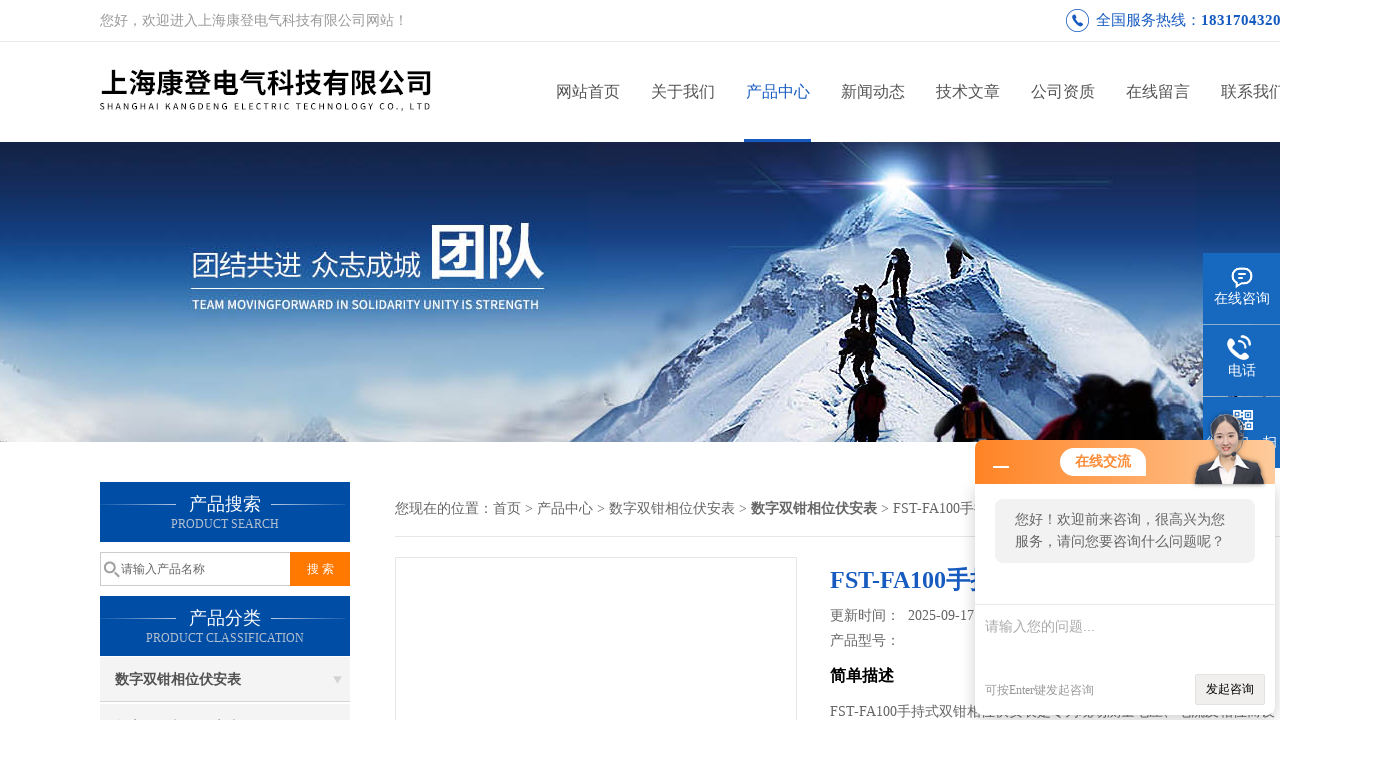

--- FILE ---
content_type: text/html; charset=utf-8
request_url: http://www.kangdeng88.com/Products-11716656.html
body_size: 7861
content:
<!DOCTYPE html PUBLIC "-//W3C//DTD XHTML 1.0 Transitional//EN" "http://www.w3.org/TR/xhtml1/DTD/xhtml1-transitional.dtd">
<html xmlns="http://www.w3.org/1999/xhtml">
<head>
<meta http-equiv="Content-Type" content="text/html; charset=utf-8" />
<meta http-equiv="X-UA-Compatible" content="IE=9; IE=8; IE=7; IE=EDGE" />
<TITLE>FST-FA100手持式双钳相位伏安表详情－上海康登电气科技有限公司</TITLE>
<META NAME="Keywords" CONTENT="FST-FA100手持式双钳相位伏安表">
<META NAME="Description" CONTENT="上海康登电气科技有限公司所提供的FST-FA100手持式双钳相位伏安表质量可靠、规格齐全,公司不仅具有精湛的技术水平,更有良好的售后服务和优质的解决方案,欢迎您来电咨询此产品具体参数及价格等详细信息！">
<link href="/skins/194052/css/css.css" rel="stylesheet" type="text/css">
<script type="text/javascript" src="/skins/194052/js/jquery.pack.js"></script>
<script type="text/javascript" src="/skins/194052/js/jquery.SuperSlide.js"></script>
<script>
$(document).ready(function(e) {
   $(".headerxy ul li").eq(num-1).addClass("on")
});
</script>
<script>var num=3</script>
<link rel="shortcut icon" href="/skins/194052/favicon.ico">
<script type="application/ld+json">
{
"@context": "https://ziyuan.baidu.com/contexts/cambrian.jsonld",
"@id": "http://www.kangdeng88.com/Products-11716656.html",
"title": "FST-FA100手持式双钳相位伏安表",
"pubDate": "2019-10-18T14:26:07",
"upDate": "2025-09-17T08:39:46"
    }</script>
<script type="text/javascript" src="/ajax/common.ashx"></script>
<script src="/ajax/NewPersonalStyle.Classes.SendMSG,NewPersonalStyle.ashx" type="text/javascript"></script>
<script type="text/javascript">
var viewNames = "";
var cookieArr = document.cookie.match(new RegExp("ViewNames" + "=[_0-9]*", "gi"));
if (cookieArr != null && cookieArr.length > 0) {
   var cookieVal = cookieArr[0].split("=");
    if (cookieVal[0] == "ViewNames") {
        viewNames = unescape(cookieVal[1]);
    }
}
if (viewNames == "") {
    var exp = new Date();
    exp.setTime(exp.getTime() + 7 * 24 * 60 * 60 * 1000);
    viewNames = new Date().valueOf() + "_" + Math.round(Math.random() * 1000 + 1000);
    document.cookie = "ViewNames" + "=" + escape(viewNames) + "; expires" + "=" + exp.toGMTString();
}
SendMSG.ToSaveViewLog("11716656", "ProductsInfo",viewNames, function() {});
</script>
<script language="javaScript" src="/js/JSChat.js"></script><script language="javaScript">function ChatBoxClickGXH() { DoChatBoxClickGXH('http://chat.afzhan.com',216755) }</script><script>!window.jQuery && document.write('<script src="https://public.mtnets.com/Plugins/jQuery/2.2.4/jquery-2.2.4.min.js">'+'</scr'+'ipt>');</script><script type="text/javascript" src="http://chat.afzhan.com/chat/KFCenterBox/194052"></script><script type="text/javascript" src="http://chat.afzhan.com/chat/KFLeftBox/194052"></script><script>
(function(){
var bp = document.createElement('script');
var curProtocol = window.location.protocol.split(':')[0];
if (curProtocol === 'https') {
bp.src = 'https://zz.bdstatic.com/linksubmit/push.js';
}
else {
bp.src = 'http://push.zhanzhang.baidu.com/push.js';
}
var s = document.getElementsByTagName("script")[0];
s.parentNode.insertBefore(bp, s);
})();
</script>
</head>


<body>
 <!--top-->
<div class="top">
  <div class="top01">
    <div class="top02">您好，欢迎进入上海康登电气科技有限公司网站！</div>
    <div class="phone">全国服务热线：<a href="tel:18317043208">18317043208</a></div>
  </div>
</div>
<!--top end-->
<header>
  <div class="headerx">
    <div class="headerxz"><a href="/"><img src="/skins/194052/images/logo.jpg" alt="上海康登电气科技有限公司"></a></div>
    <div class="headerxy">
      <ul>
        <li><a href="/">网站首页</a></li>
        <li><a href="/aboutus.html">关于我们</a></li>
        <li><a href="/products.html">产品中心</a></li>
        <li><a href="/news.html">新闻动态</a></li>
        <li><a href="/article.html">技术文章</a></li>
        <li><a href="/honor.html" >公司资质</a></li>
        <li><a href="/order.html" >在线留言</a></li>
        <li><a href="/contact.html" >联系我们</a></li>
      </ul>
    </div>
  </div>
</header>
<script src="http://www.afzhan.com/mystat.aspx?u=kangdeng2019"></script>
 <div class="nybanner"><img src="/skins/194052/images/nybanner.jpg"/></div>
 <div class="nymiddle">
   <div>
     <div class="midztz">
  <div class="midztzprofl"><dt>产品搜索</dt><dd>PRODUCT SEARCH</dd></div>
  <div class="sousuo">
    <form name="form1" method="post" action="/products.html" onsubmit="return checkform(form1)">
      <input name="" type="submit" class="ss_an"  value="搜 索"/>
      <input type="text" name="keyword"   class="ss_input" onfocus="if (value =='请输入产品名称'){value =''}" onblur="if (value =='')" value="请输入产品名称" />
    </form>
  </div>
  <div class="midztzprofl"><dt>产品分类</dt><dd>PRODUCT CLASSIFICATION</dd></div>
  <div class="midztzmulu">
    <ul>
      
      <li>
        <a href="/ParentList-537651.html" onmouseover="showsubmenu('数字双钳相位伏安表')">数字双钳相位伏安表</a>
        <div id="submenu_数字双钳相位伏安表" style="display:none">
          <ul class="two_profl">
            
            <li><a href="/SonList-537655.html">数字双钳相位伏安表</a></li>
            
            <li><a href="/SonList-537652.html">三相数字相位伏安表</a></li>
            
          </ul>
        </div>
      </li>
      
    </ul>
     <a href="/products.html" class="pro_more" >查看更多 >></a>
  </div>
  <div class="midztzprofl"><dt>相关文章</dt><dd>RELEVANT ARTICLES</dd></div>
  <div class="midztzmulu xgwz">
    <ul>
      
      <li><a href="/Article-360791.html" title="数字双钳相位伏安表有哪些特征？" >数字双钳相位伏安表有哪些特征？</a></li>
      
      <li><a href="/Article-407743.html" title="了解了这些特点你就知道微机保护综合测试仪有多么出色了" >了解了这些特点你就知道微机保护综合测试仪有多么出色了</a></li>
      
      <li><a href="/Article-584005.html" title="全自动介质损耗测试仪使用注意事项" >全自动介质损耗测试仪使用注意事项</a></li>
      
      <li><a href="/Article-459869.html" title="无线高压核相器的核相原理简述" >无线高压核相器的核相原理简述</a></li>
      
      <li><a href="/Article-489629.html" title="回路电阻测试仪原理和使用" >回路电阻测试仪原理和使用</a></li>
      
      <li><a href="/Article-357783.html" title="油浸高压试验变压器使用时一定要注意这些地方" >油浸高压试验变压器使用时一定要注意这些地方</a></li>
      
      <li><a href="/Article-596023.html" title="微机继电器保护测试仪的工作原理与应用" >微机继电器保护测试仪的工作原理与应用</a></li>
      
      <li><a href="/Article-351814.html" title="怎样安装调试油浸高压试验变压器" >怎样安装调试油浸高压试验变压器</a></li>
      
      <li><a href="/Article-543483.html" title="高压介质损耗测量仪常见的接线方法" >高压介质损耗测量仪常见的接线方法</a></li>
      
      <li><a href="/Article-335860.html" title="绝缘油耐压测试仪的功能特性" >绝缘油耐压测试仪的功能特性</a></li>
      
    </ul>
  </div>
</div>
     <div class="nymiddlezty">
       <div class="mianbao">
        您现在的位置：<a href="/">首页</a> > <a href="/products.html">产品中心</a> > <a href="/ParentList-537651.html">数字双钳相位伏安表</a> > <a href="/SonList-537655.html"><strong>数字双钳相位伏安表</strong></a> > FST-FA100手持式双钳相位伏安表
            
              
       </div>
       <div class="about_con"> 
         <div id="rlt"><div class="jqzoom"><a href="http://img71.afzhan.com/gxhpic_c10b8f16f0/edbdb22ff9de4a32226cfbd65ee36c82d2316d0af0970845b63701dcbb9065b1460b744e79cea33c.jpg" target="_blank" class="proimg"><img id=bigImg  src="http://img71.afzhan.com/gxhpic_c10b8f16f0/edbdb22ff9de4a32226cfbd65ee36c82d2316d0af0970845b63701dcbb9065b1460b744e79cea33c.jpg" jqimg="http://img71.afzhan.com/gxhpic_c10b8f16f0/edbdb22ff9de4a32226cfbd65ee36c82d2316d0af0970845b63701dcbb9065b1460b744e79cea33c.jpg"></a></div></div>
         <div class="rltproy">
           <h1 class="proname">FST-FA100手持式双钳相位伏安表</h1>
           <ul>
             <li>更新时间：&nbsp;&nbsp;2025-09-17</li>
             <li>产品型号：&nbsp;&nbsp;<span></span></li>
             <li class="proname2">简单描述</li>
             <li class="desc">FST-FA100手持式双钳相位伏安表是专为现场测量电压、电流及相位而设计的一种高精度、低价位、手持式、双通道输入测量仪表。</li>
             <div class="pro_btn">
             <a href="#nr_textbox" class="zxxj">在线询价</a>
             <a href="/contact.html" class="lxwm">联系我们</a>
          </div>
           </ul>
         </div> 
         <div class="proneirong">
          <div class="proneirongp"><span>详细介绍</span></div>
          <link type="text/css" rel="stylesheet" href="/css/property.css">
<script>
	window.onload=function(){  
		changeTableHeight();  
	}  
	window.onresize=function(){ 
		changeTableHeight();  
	}  
	function changeTableHeight(){ 
		$(".proshowParameter table th").each(function (i,o){
	    var $this=$(o), 
	    height=$this.next().height();
	    $(this).css("height",height);
			var obj = $(o);
			var val = obj.text();
			if(val == '' || val == null || val == undefined){
				$(this).addClass('none');
			}else{
				$(this).removeClass('none');
			}
		});
		$(".proshowParameter table td").each(function (i,o){
			var obj = $(o);
			var val = obj.text();
			if(val == '' || val == null || val == undefined){
				$(this).addClass('none');
			}else{
				$(this).removeClass('none');
			}
		});
	}
</script>
                <section class="proshowParameter">
                	
                    <table style=" margin-bottom:20px;">
                        <tbody>
                            
                                <tr><th>品牌</th><td>康登电气</td> <th></th><td></td></tr>
                            
                        </tbody>
                    </table>
                </section><p><span style="color:rgb(71, 71, 71); font-family:微软雅黑,arial,helvetica,sans-serif; font-size:12px">双钳数字相位伏安表是我公司精心研制的又一款专为现场测试的多功能仪表，具有高精度、高稳定、低功耗、使用方便等特点。可以在被测回路不开路的情况下直接测量交流电压和交流电流，测量两电压间、两电流间和电压电流间的相位，此外，还可间接测得电路的功率因数和功率，可以判别三相相序，变压器接线组别、感性、容性电路，测试二次回路和母差保护系统，读出差动保护各组CT之间的相位关系，检查电度表的接线正确与否，检修线路设备等。 双钳数字相位伏安表采用超大LCD显示屏，字高达40mm，还具有蓝屏背光，显示一目了然，尽显精美豪华外观。 双钳数字相位伏安表适用于电力、石油化工、冶金、铁路、气象、工矿企业、科研院校、计量部门等。功能特点◇测量电压、电流及U-U 、I-I之间的相位◇测量电压输入范围10~500V，测相电流输入范围10mA~10A◇双通道双称设计，相互绝缘，安全可靠◇*的输入电路设计，确保不会烧表◇手持式结构，便携式箱包，现场携带使用非常方便◇单节9V层叠电池供电，欠电指示，耗电仅5mA，省去了频繁更换电池的麻烦◇钳形电流互感器，钳形夹，测量精度高，抗干扰能力强，在配电柜内等导线集中排 放的地方使用尤为便利◇适用场合：职工职业技能培训考核、技术比武、电能表及继电保护二次接线检查、变压器接线组别判断。技术指标◇电压测量误差：&plusmn;（1.0%读数+2）◇电流测量误差：&plusmn;（1.0%读数+2）◇相位测量误差：&plusmn;3&deg;◇仪表线路与外壳间耐受1000V/50Hz的正弦波交流电压历时1分钟；两电压输入端之间能承受500V/50Hz的正弦波交流电压历时 1分钟的试验◇外形尺寸：186&times;86&times;33mm（长&times;宽&times;高）◇重量：0.28Kg</span></p><br />
           <div id="nr_textbox"><link rel="stylesheet" type="text/css" href="/css/MessageBoard_style.css">
<script language="javascript" src="/skins/Scripts/order.js?v=20210318" type="text/javascript"></script>
<a name="order" id="order"></a>
<div class="ly_msg" id="ly_msg">
<form method="post" name="form2" id="form2">
	<h3>留言框  </h3>
	<ul>
		<li>
			<h4 class="xh">产品：</h4>
			<div class="msg_ipt1"><input class="textborder" size="30" name="Product" id="Product" value="FST-FA100手持式双钳相位伏安表"  placeholder="请输入产品名称" /></div>
		</li>
		<li>
			<h4>您的单位：</h4>
			<div class="msg_ipt12"><input class="textborder" size="42" name="department" id="department"  placeholder="请输入您的单位名称" /></div>
		</li>
		<li>
			<h4 class="xh">您的姓名：</h4>
			<div class="msg_ipt1"><input class="textborder" size="16" name="yourname" id="yourname"  placeholder="请输入您的姓名"/></div>
		</li>
		<li>
			<h4 class="xh">联系电话：</h4>
			<div class="msg_ipt1"><input class="textborder" size="30" name="phone" id="phone"  placeholder="请输入您的联系电话"/></div>
		</li>
		<li>
			<h4>常用邮箱：</h4>
			<div class="msg_ipt12"><input class="textborder" size="30" name="email" id="email" placeholder="请输入您的常用邮箱"/></div>
		</li>
        <li>
			<h4>省份：</h4>
			<div class="msg_ipt12"><select id="selPvc" class="msg_option">
							<option value="0" selected="selected">请选择您所在的省份</option>
			 <option value="1">安徽</option> <option value="2">北京</option> <option value="3">福建</option> <option value="4">甘肃</option> <option value="5">广东</option> <option value="6">广西</option> <option value="7">贵州</option> <option value="8">海南</option> <option value="9">河北</option> <option value="10">河南</option> <option value="11">黑龙江</option> <option value="12">湖北</option> <option value="13">湖南</option> <option value="14">吉林</option> <option value="15">江苏</option> <option value="16">江西</option> <option value="17">辽宁</option> <option value="18">内蒙古</option> <option value="19">宁夏</option> <option value="20">青海</option> <option value="21">山东</option> <option value="22">山西</option> <option value="23">陕西</option> <option value="24">上海</option> <option value="25">四川</option> <option value="26">天津</option> <option value="27">新疆</option> <option value="28">西藏</option> <option value="29">云南</option> <option value="30">浙江</option> <option value="31">重庆</option> <option value="32">香港</option> <option value="33">澳门</option> <option value="34">中国台湾</option> <option value="35">国外</option>	
                             </select></div>
		</li>
		<li>
			<h4>详细地址：</h4>
			<div class="msg_ipt12"><input class="textborder" size="50" name="addr" id="addr" placeholder="请输入您的详细地址"/></div>
		</li>
		
        <li>
			<h4>补充说明：</h4>
			<div class="msg_ipt12 msg_ipt0"><textarea class="areatext" style="width:100%;" name="message" rows="8" cols="65" id="message"  placeholder="请输入您的任何要求、意见或建议"></textarea></div>
		</li>
		<li>
			<h4 class="xh">验证码：</h4>
			<div class="msg_ipt2">
            	<div class="c_yzm">
                    <input class="textborder" size="4" name="Vnum" id="Vnum"/>
                    <a href="javascript:void(0);" class="yzm_img"><img src="/Image.aspx" title="点击刷新验证码" onclick="this.src='/image.aspx?'+ Math.random();"  width="90" height="34" /></a>
                </div>
                <span>请输入计算结果（填写阿拉伯数字），如：三加四=7</span>
            </div>
		</li>
		<li>
			<h4></h4>
			<div class="msg_btn"><input type="button" onclick="return Validate();" value="提 交" name="ok"  class="msg_btn1"/><input type="reset" value="重 填" name="no" /></div>
		</li>
	</ul>	
    <input name="PvcKey" id="PvcHid" type="hidden" value="" />
</form>
</div>
</div>
         </div>
         <script type="text/javascript">   
$(document).ready(function(e) {
    $(".proneirong img").each(function(index, element) {
        $(this).attr('style', 'max-width:100%');
    });
});
</script>
         <div class="pr_nt" style=" padding-left:25px;">
           <ul>
             <li class="fl"><span>上一个：</span> <a href="/Products-11716644.html">双钳数字相位伏安表</a></li>
             <li class="fr"><span>下一个：</span> <a href="/Products-11716704.html">TH2661型手持式四探针测试仪</a></li>
           </ul>
         </div>
       </div>
     </div>
   </div>
 </div>
 <div class="clear"></div>
 <!--foot start-->
<div class="ly_foot">
	<div class="ft_main">
		<div class="ft_contact">
			<em>Contact Us</em>
			<ul>
				<li><img src="/Skins/194052/images/qq.png" />联系QQ：2414087861</li>
				<li><img src="/Skins/194052/images/email.png" />联系邮箱：3489131599@qq.com</li>
				<li><img src="/Skins/194052/images/fax.png" />传真：86-021-51714615</li>
				<li><img src="/Skins/194052/images/addr.png" />联系地址：上海</li>
			</ul>
		</div>
		<div class="ft_prolist">
			<em>Products</em>
			<ul>
            	
				
				<li><a href="/Products-11426379.html">微机机电保护测试仪</a></li>
                
				<li><a href="/Products-11696143.html">手动液压搬运车</a></li>
                
				<li><a href="/Products-11427006.html">多功能微机继电保护测试仪</a></li>
                
				<li><a href="/Products-11519993.html">HSP系列钳形霍尔电流传感器</a></li>
                
				
			</ul>
		</div>
		<div class="ft_ewm">
			<img src="/Skins/194052/images/code.jpg" />
			<p>扫一扫&nbsp;&nbsp;微信咨询</p>
		</div>
		<div class="clear"></div>
	</div>
	<div class="ft_copy">
		<p>&copy;2025 上海康登电气科技有限公司 版权所有&nbsp;&nbsp;备案号：<a href="http://beian.miit.gov.cn" target="_blank" rel="nofollow">沪ICP备16026206号-18</a>&nbsp;&nbsp;技术支持：<a href="http://www.afzhan.com" target="_blank" rel="nofollow">智慧城市网</a>&nbsp;&nbsp;&nbsp;&nbsp;<a href="/sitemap.xml" target="_blank">sitemap.xml</a>&nbsp;&nbsp;&nbsp;&nbsp;总访问量：248100 <a href="http://www.afzhan.com/login" target="_blank" rel="nofollow">管理登陆</a></p>
	</div>
</div>
<!--foot end-->


<!--右侧漂浮 begin-->
<div class="client-2"> 
    <ul id="client-2"> 
      <li class="my-kefu-qq"> 
       <div class="my-kefu-main"> 
        <div class="my-kefu-left"><a class="online-contact-btn" onclick="ChatBoxClickGXH()" href="#" target="_self"><i></i><p>在线咨询</p></a></div> <div class="my-kefu-right"></div> 
       </div>
      </li> 
      <li class="my-kefu-tel"> 
       <div class="my-kefu-tel-main"> 
        <div class="my-kefu-left"><i></i><p>电话</p></div> 
        <div class="my-kefu-tel-right">021-51097529</div> 
       </div>
      </li> 
      <!--<li class="my-kefu-liuyan"> 
       <div class="my-kefu-main"> 
        <div class="my-kefu-left"><a href="/order.html" title="在线留言"><i></i><p>在线留言</p></a></div> 
        <div class="my-kefu-right"></div> 
       </div>
      </li> -->
      <li class="my-kefu-weixin"> 
       <div class="my-kefu-main"> 
        <div class="my-kefu-left"><i></i><p> 微信扫一扫 </p> </div> 
        <div class="my-kefu-right"> </div> 
        <div class="my-kefu-weixin-pic"><img src="/skins/194052/images/code.jpg"> </div> 
       </div>
      </li> 
      <li class="my-kefu-ftop"> 
       <div class="my-kefu-main"> 
        <div class="my-kefu-left"><a href="javascript:;"><i></i><p>返回顶部</p></a> </div> 
        <div class="my-kefu-right"> </div> 
       </div>
      </li> 
    </ul> 
</div>
<!--右侧漂浮 end-->


<script type="text/javascript" src="/skins/194052/js/pt_js.js"></script>
<script type="text/javascript" src="/skins/194052/js/qq.js"></script>
 <script type="text/javascript">
   window.onerror=function(){return true;}
 </script>

 <script type='text/javascript' src='/js/VideoIfrmeReload.js?v=001'></script>
  
</html>
</body>